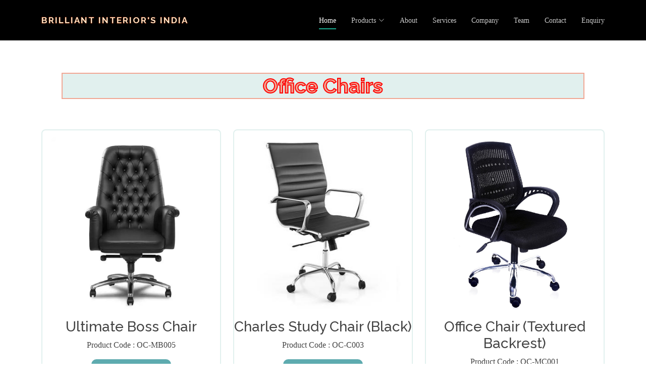

--- FILE ---
content_type: text/css; charset=UTF-8
request_url: https://brilliantinteriorsindia.com/assets/css/style.css
body_size: 6593
content:
* {
  padding: 0;
  margin: 0;
  font-family: century gothic;
  
}
body {
  font-family: "Open Sans", sans-serif;
  color: #444444;
}

a {
  color: #1bac91;
  text-decoration: none;
}

a:hover {
  color: #22d8b6;
  text-decoration: none;
}


h1,
h2,
h3,
h4,
h5,
h6 {
  font-family: "Raleway", sans-serif;
}

/*--------------------------------------------------------------
# Back to top button
--------------------------------------------------------------*/
.back-to-top {
  position: fixed;
  visibility: hidden;
  opacity: 0;
  right: 15px;
  bottom: 15px;
  z-index: 996;
  background: #1bac91;
  width: 40px;
  height: 40px;
  border-radius: 4px;
  transition: all 0.4s;
}
.back-to-top i {
  font-size: 28px;
  color: #fff;
  line-height: 0;
}
.back-to-top:hover {
  background: #21cfaf;
  color: #fff;
}
.back-to-top.active {
  visibility: visible;
  opacity: 1;
}

/*--------------------------------------------------------------
# Disable aos animation delay on mobile devices
--------------------------------------------------------------*/
@media screen and (max-width: 768px) {
  [data-aos-delay] {
    transition-delay: 0 !important;
  }
}
/* topbar start*/
#topbar {
  background: #191919;
  font-size: 15px;
  height: 40px;
  padding: 0;
  color: rgba(255, 255, 255, 0.6);
}
#topbar .contact-info a {
  line-height: 0;
  color: rgba(255, 255, 255, 0.6);
  transition: 0.3s;
}
#topbar .contact-info a:hover {
  color: #1bac91;
}
#topbar .contact-info i {
  color: #cc1616;
  line-height: 0;
  margin-right: 5px;
}
#topbar .contact-info .phone-icon {
  margin-left: 15px;
}
#topbar .social-links a {
  color: rgba(255, 255, 255, 0.6);
  padding: 4px 12px;
  display: inline-block;
  line-height: 1px;
  transition: 0.3s;
}
#topbar .social-links a:hover {
  color: #1bac91;
}
/*--------------------------------------------------------------
# Header
--------------------------------------------------------------*/
#header {
  height: 80px;
  transition: all 0.5s;
  z-index: 997;
  background: #000;
}
#header .logo h1 {
  font-size: 17px;
  margin: 15px 0px;
  padding: 5px 0;
  line-height: 1;
  font-weight: 700;
  letter-spacing: 2px;
  text-transform: uppercase;
}
#header .logo h1 ,
#header .logo h1 :hover {
  color: beige;
  -webkit-text-stroke: 0.3px orangered;
  text-decoration: none;
}
#header .logo img {
  padding: 0;
  margin: 0;
  max-height: 40px;
}
@media (max-width: 992px) {
  #header {
    height: 60px;
  }
}

/*--------------------------------------------------------------
# Navigation Menu
--------------------------------------------------------------*/
/**
* Desktop Navigation 
*/
.navbar {
  padding: 0;
}
.navbar ul {
  margin: 0;
  padding: 0;
  display: flex;
  list-style: none;
  align-items: center;
}
.navbar li {
  position: relative;
}
.navbar > ul > li + li {
  margin-left: 30px;
}
.navbar a,
.navbar a:focus {
  display: flex;
  align-items: center;
  justify-content: space-between;
  padding: 10px 0;
  font-size: 14px;
  color: rgba(255, 255, 255, 0.8);
  white-space: nowrap;
  transition: 0.3s;
  position: relative;
}
.navbar a i,
.navbar a:focus i {
  font-size: 12px;
  line-height: 0;
  margin-left: 5px;
}
.navbar > ul > li > a:before {
  content: "";
  position: absolute;
  width: 100%;
  height: 2px;
  bottom: 3px;
  left: 0;
  background-color: #1bac91;
  visibility: hidden;
  width: 0px;
  transition: all 0.3s ease-in-out 0s;
}
.navbar a:hover:before,
.navbar li:hover > a:before,
.navbar .active:before {
  visibility: visible;
  width: 100%;
}
.navbar a:hover,
.navbar .active,
.navbar .active:focus,
.navbar li:hover > a {
  color: #fff;
}
.navbar .dropdown ul {
  display: block;
  position: absolute;
  left: 0;
  top: 100%;
  margin: 0;
  padding: 10px 0;
  z-index: 99;
  opacity: 0;
  visibility: hidden;
  background: #fff;
  box-shadow: 0px 0px 30px rgba(127, 137, 161, 0.25);
  transition: 0.3s;
}
.navbar .dropdown ul li {
  min-width: 200px;
}
.navbar .dropdown ul a {
  padding: 10px 20px;
  font-size: 14px;
  text-transform: none;
  font-weight: 500;
  color: #062822;
}
.navbar .dropdown ul a i {
  font-size: 12px;
}
.navbar .dropdown ul a:hover,
.navbar .dropdown ul .active:hover,
.navbar .dropdown ul li:hover > a {
  color: #1bac91;
}
.navbar .dropdown:hover > ul {
  opacity: 1;
  visibility: visible;
}
.navbar .dropdown .dropdown ul {
  top: 0;
  left: calc(100% - 30px);
  visibility: hidden;
}
.navbar .dropdown .dropdown:hover > ul {
  opacity: 1;
  top: 0;
  left: 100%;
  visibility: visible;
}
@media (max-width: 1366px) {
  .navbar .dropdown .dropdown ul {
    left: -90%;
  }
  .navbar .dropdown .dropdown:hover > ul {
    left: -100%;
  }
}

/**
* Mobile Navigation 
*/
.mobile-nav-toggle {
  color: #fff;
  font-size: 28px;
  cursor: pointer;
  display: none;
  line-height: 0;
  transition: 0.5s;
}

@media (max-width: 991px) {
  .mobile-nav-toggle {
    display: block;
  }

  .navbar ul {
    display: none;
  }
}
.navbar-mobile {
  position: fixed;
  overflow: hidden;
  top: 0;
  right: 0;
  left: 0;
  bottom: 0;
  background: rgba(16, 31, 29, 0.9);
  transition: 0.3s;
  z-index: 0;
}
.navbar-mobile .mobile-nav-toggle {
  position: absolute;
  top: 15px;
  right: 15px;
}
.navbar-mobile ul {
  display: block;
  position: absolute;
  top: 55px;
  right: 15px;
  bottom: 15px;
  left: 15px;
  padding: 10px 0;
  background-color: #fff;
  overflow-y: auto;
  transition: 0.3s;
}
.navbar-mobile > ul > li + li {
  margin: 0;
}
.navbar-mobile a:hover:before,
.navbar-mobile li:hover > a:before,
.navbar-mobile .active:before {
  visibility: hidden;
}
.navbar-mobile a,
.navbar-mobile a:focus {
  padding: 10px 20px;
  font-size: 15px;
  color: #21413c;
}
.navbar-mobile a:hover,
.navbar-mobile .active,
.navbar-mobile li:hover > a {
  color: #1bac91;
}
.navbar-mobile .getstarted,
.navbar-mobile .getstarted:focus {
  margin: 15px;
}
.navbar-mobile .dropdown ul {
  position: static;
  display: none;
  margin: 10px 20px;
  padding: 10px 0;
  z-index: 99;
  opacity: 1;
  visibility: visible;
  background: #fff;
  box-shadow: 0px 0px 30px rgba(127, 137, 161, 0.25);
}
.navbar-mobile .dropdown ul li {
  min-width: 200px;
}
.navbar-mobile .dropdown ul a {
  padding: 10px 20px;
}
.navbar-mobile .dropdown ul a i {
  font-size: 12px;
}
.navbar-mobile .dropdown ul a:hover,
.navbar-mobile .dropdown ul .active:hover,
.navbar-mobile .dropdown ul li:hover > a {
  color: #1bac91;
}
.navbar-mobile .dropdown > .dropdown-active {
  display: block;
}
.back-video {
  position: absolute;
  right: 0;
  bottom: 0;
  z-index: 1;
  overflow: auto,hidden;
}
@media (min-aspect-ratio: 16/9) {
  .back-video {
    width: 100%;
    height: auto;
  }
}
@media (max-aspect-ratio: 16/9) {
  .back-video {
    width: auto;
    height: 100%;

  }
}

/*--------------------------------------------------------------
# Hero Section
--------------------------------------------------------------*/
#hero {
  width: 100%;
  height: calc(99vh - 70px);
  overflow: hidden;
  background-size: cover;
  position: relative;
  margin-top: 80px;
  padding: 0;
}
#hero:before {
  content: "";
  background: rgba(0, 0, 0, 0.4);
  position: absolute;
  bottom: 0;
  top: 0;
  left: 0;
  right: 0;
}
#hero .container {
  z-index: 2;
}
#hero .container h1:hover {
  -webkit-text-stroke: 1px #fff;
  color: transparent;
}
#hero h1 {
  margin: 0 0 10px 0;
  font-size: 60px;
  font-weight: bold;
  line-height: 60px;
  color: #f4c2c2;
  -webkit-text-stroke: 1px orangered;
  transition: 0.5s;
}
#hero h2 {
  color: beige;
  font-weight: bold;
  margin-bottom: 35px;
  font-size: 24px;
}
#hero .btn-get-started {
  font-family: "Raleway", sans-serif;
  text-transform: uppercase;
  font-weight: 500;
  font-size: 16px;
  letter-spacing: 1px;
  display: inline-block;
  padding: 8px 28px;
  border-radius: 4px;
  transition: 0.5s;
  border: 2px solid #fff;
  color: #fff;
}
#hero .btn-get-started:hover {
  border-color: #1bac91;
  background: #1bac91;
}
@media (min-width: 1024px) {
  #hero {
    background-attachment: fixed;
  }
}
@media (max-width: 992px) {
  #hero {
    margin-top: 60px;
    height: calc(100vh - 60px);
  }
}
@media (max-width: 768px) {
  #hero h1 {
    font-size: 28px;
    line-height: 36px;
  }
  #hero h2 {
    font-size: 18px;
    line-height: 24px;
    margin-bottom: 30px;
  }
}

/*--------------------------------------------------------------
# Sections General
--------------------------------------------------------------*/
section {
  padding: 80px 0;
}

.section-bg {
  background-color: #fafafb;
}

.section-title {
  text-align: center;
  padding-bottom: 50px;
}
.section-title h2 {
  font-size: 13px;
  letter-spacing: 1px;
  font-weight: 700;
  padding: 8px 20px;
  margin: 0;
  background: #f5f9fc;
  color: #428bca;
  display: inline-block;
  text-transform: uppercase;
  border-radius: 50px;
}
.section-title h3 {
  margin: 15px 0 0 0;
  font-size: 32px;
  font-weight: 700;
}
.section-title h3 span {
  color: #428bca;
}
.section-title p {
  margin: 15px auto 0 auto;
  font-weight: 500;
  color: #919191;
}
@media (min-width: 1024px) {
  .section-title p {
    width: 50%;
  }
}

/*--------------------------------------------------------------
# Breadcrumbs
--------------------------------------------------------------*/
.breadcrumbs {
  padding: 20px 0;
  background-color: #f7f7f7;
  min-height: 40px;
  margin-top: 72px;
}
@media (max-width: 992px) {
  .breadcrumbs {
    margin-top: 60px;
  }
}
.breadcrumbs h2 {
  font-size: 24px;
  font-weight: 300;
  margin: 0;
}
@media (max-width: 992px) {
  .breadcrumbs h2 {
    margin: 0 0 10px 0;
  }
}
.breadcrumbs ol {
  display: flex;
  flex-wrap: wrap;
  list-style: none;
  padding: 0;
  margin: 0;
  font-size: 14px;
}
.breadcrumbs ol li + li {
  padding-left: 10px;
}
.breadcrumbs ol li + li::before {
  display: inline-block;
  padding-right: 10px;
  color: #6c757d;
  content: "/";
}
@media (max-width: 768px) {
  .breadcrumbs .d-flex {
    display: block !important;
  }
  .breadcrumbs ol {
    display: block;
  }
  .breadcrumbs ol li {
    display: inline-block;
  }
}

/*--------------------------------------------------------------
# About
--------------------------------------------------------------*/
.about .section-title h2{
  font-size: 20px;
}
.about .video-box {
  border-radius: 25px;
  border: beige 5px solid;
  margin-right: 5px;
}
.about .icon-boxes {
  border-radius: 25px;
  border: beige 5px solid;
  margin-left: 5px;
}
.about .icon-boxes h3 {
  font-size: 28px;
  font-weight: 700;
  color: #394047;
  margin-bottom: 15px;
}
.about .icon-box {
  margin-top: 40px;  
}
.about .icon-boxes{
  background-color: seashell;
}

.about .icon-box .icon {
  float: left;
  display: flex;
  align-items: center;
  justify-content: center;
  width: 64px;
  height: 64px;
  border: 2px solid #b9d4ec;
  border-radius: 50px;
  transition: 0.5s;
}
.about .icon-box .icon i {
  color: #428bca;
  font-size: 32px;
}
.about .icon-box:hover .icon {
  background: #428bca;
  border-color: #428bca;
}
.about .icon-box:hover .icon i {
  color: #fff;
}
.about .icon-box .title {
  margin-left: 85px;
  font-weight: 700;
  margin-bottom: 10px;
  font-size: 18px;
}
.about .icon-box .title a {
  color: #343a40;
  transition: 0.3s;
}
.about .icon-box .title a:hover {
  color: #428bca;
}
.about .icon-box .description {
  margin-left: 85px;
  line-height: 24px;
  font-size: 14px;
}
.about .video-box {
  background: url("../img/about.jpeg") center center no-repeat;
  
  background-size: cover;
  min-height: 500px;
}
.about .play-btn {
  width: 94px;
  height: 94px;
  background: radial-gradient(#428bca 50%, rgba(66, 139, 202, 0.4) 52%);
  border-radius: 50%;
  display: block;
  position: absolute;
  left: calc(50% - 47px);
  top: calc(50% - 47px);
  overflow: hidden;
}
.about .play-btn::after {
  content: "";
  position: absolute;
  left: 50%;
  top: 50%;
  transform: translateX(-40%) translateY(-50%);
  width: 0;
  height: 0;
  border-top: 10px solid transparent;
  border-bottom: 10px solid transparent;
  border-left: 15px solid #fff;
  z-index: 100;
  transition: all 400ms cubic-bezier(0.55, 0.055, 0.675, 0.19);
}
.about .play-btn::before {
  content: "";
  position: absolute;
  width: 120px;
  height: 120px;
  -webkit-animation-delay: 0s;
  animation-delay: 0s;
  -webkit-animation: pulsate-btn 2s;
  animation: pulsate-btn 2s;
  -webkit-animation-direction: forwards;
  animation-direction: forwards;
  -webkit-animation-iteration-count: infinite;
  animation-iteration-count: infinite;
  -webkit-animation-timing-function: steps;
  animation-timing-function: steps;
  opacity: 1;
  border-radius: 50%;
  border: 5px solid rgba(66, 139, 202, 0.7);
  top: -15%;
  left: -15%;
  background: rgba(198, 16, 0, 0);
}
.about .play-btn:hover::after {
  border-left: 15px solid #428bca;
  transform: scale(20);
}
.about .play-btn:hover::before {
  content: "";
  position: absolute;
  left: 50%;
  top: 50%;
  transform: translateX(-40%) translateY(-50%);
  width: 0;
  height: 0;
  border: none;
  border-top: 10px solid transparent;
  border-bottom: 10px solid transparent;
  border-left: 15px solid #fff;
  z-index: 200;
  -webkit-animation: none;
  animation: none;
  border-radius: 0;
}

@-webkit-keyframes pulsate-btn {
  0% {
    transform: scale(0.6, 0.6);
    opacity: 1;
  }
  100% {
    transform: scale(1, 1);
    opacity: 0;
  }
}

@keyframes pulsate-btn {
  0% {
    transform: scale(0.6, 0.6);
    opacity: 1;
  }
  100% {
    transform: scale(1, 1);
    opacity: 0;
  }
}

/*--------------------------------------------------------------
# Counts
--------------------------------------------------------------*/
.counts .counters span {
  font-size: 48px;
  display: block;
  color: #F0C0C0;
  -webkit-text-stroke: 2px rgb(255, 0, 0);
  font-weight: 700;
}
.counts .counters p {
  padding: 0;
  color: #000;
  margin: 0 0 20px 0;
  font-family: "Raleway", sans-serif;
  font-size: 15px;
  font-weight: 500;
}
/*--------------------------------------------------------------
# Features
--------------------------------------------------------------*/
.features .container .tab-content{
  margin-left: 50px;
}
.features .nav-tabs {
  border: 0;
}
.features .nav-link {
  border: 0;
  padding: 20px;
  transition: 0.3s;
  color: #21413c;
}
.features .nav-link:hover {
  color: #1bac91;
}
.features .nav-link h4 {
  font-size: 18px;
  font-weight: 600;
}
.features .nav-link p {
  font-size: 14px;
  margin-bottom: 0;
}
.features .nav-link.active {
  box-shadow: 0px 2px 15px rgba(0, 0, 0, 0.12);
}
.features .nav-link.active h4 {
  color: #1bac91;
}
.features .tab-pane.active {
  -webkit-animation: slide-down 0.5s ease-out;
  animation: slide-down 0.5s ease-out;
}
@-webkit-keyframes slide-down {
  0% {
    opacity: 0;
  }
  100% {
    opacity: 1;
  }
}
@keyframes slide-down {
  0% {
    opacity: 0;
  }
  100% {
    opacity: 1;
  }
}

/*--------------------------------------------------------------
# Services
--------------------------------------------------------------*/
.services .section-title h2{
  font-size: 20px;
}
.services .icon-box {
  padding: 30px;
  position: relative;
  overflow: hidden;
  margin: 0;
  background: #fff;
  transition: all 0.3s ease-in-out;
  border-radius: 15px;
  text-align: center;
  border-bottom: 3px solid #fff;
}
.services .icon-box:hover {
  box-shadow: 0 2px 29px 0 rgba(37, 37, 37, 0.1);
}
.services .icon i {
  font-size: 48px;
  line-height: 1;
  margin-bottom: 15px;
}
.services .title {
  font-weight: 700;
  margin-bottom: 15px;
  font-size: 18px;
}
.services .title a {
  color: #111;
}
.services .description {
  font-size: 15px;
  line-height: 28px;
  margin-bottom: 0;
}
.services .icon-box-pink .icon i {
  color: #ff689b;
}
.services .icon-box-cyan .icon i {
  color: #3fcdc7;
}
.services .icon-box-green .icon i {
  color: #41cf2e;
}
.services .icon-box-blue .icon i {
  color: #2282ff;
}

/*--------------------------------------------------------------
# Clients
--------------------------------------------------------------*/
.clients .clients-wrap {
  border-top: 1px solid #f1eeed;
  border-left: 1px solid #f1eeed;
  overflow: hidden;
}
.clients .section-title h2{
  font-size: 20px;
}
.clients .client-logo {
  padding: 20px;
  display: flex;
  justify-content: center;
  align-items: center;
  border-right: 1px solid #f1eeed;
  border-bottom: 1px solid #f1eeed;
  overflow: hidden;
  background: #fff;
  height: 100px;
}
.clients .client-logo img {
  transition: all 0.3s ease-in-out;
  height: 60px;
  filter: grayscale(100%);
}


.clients .client-logo:hover img {
  filter: none;
  transform: scale(1.1);
  filter: grayscale(100%);
}

/*--------------------------------------------------------------
# Testimonials
--------------------------------------------------------------*/
.testimonials .section-title h2{
  font-size: 20px;
}
 .testimonial-wrap {
  padding-left: 50px;
}
.testimonials .testimonials-carousel, .testimonials .testimonials-slider {
  overflow: hidden;
}
.testimonials .testimonial-item {
  box-sizing: content-box;
  padding: 30px 30px 30px 60px;
  margin: 30px 15px;
  min-height: 200px;
  box-shadow: 0px 0px 20px 0px rgba(11, 35, 65, 0.1);
  position: relative;
  background: #fff;
}
.testimonials .testimonial-item .testimonial-img {
  width: 90px;
  border-radius: 10px;
  border: 6px solid #fff;
  position: absolute;
  left: -45px;
}
.testimonials .testimonial-item h3 {
  font-size: 18px;
  font-weight: bold;
  margin: 10px 0 5px 0;
  color: #111;
}
.testimonials .testimonial-item h4 {
  font-size: 14px;
  color: #999;
  margin: 0;
}
.testimonials .testimonial-item .quote-icon-left, .testimonials .testimonial-item .quote-icon-right {
  color: #fdedea;
  font-size: 26px;
}
.testimonials .testimonial-item .quote-icon-left {
  display: inline-block;
  left: -5px;
  position: relative;
}
.testimonials .testimonial-item .quote-icon-right {
  display: inline-block;
  right: -5px;
  position: relative;
  top: 10px;
}
.testimonials .testimonial-item p {
  font-style: italic;
  margin: 15px auto 15px auto;
}
.testimonials .swiper-pagination {
  margin-top: 20px;
  position: relative;
}
.testimonials .swiper-pagination .swiper-pagination-bullet {
  width: 12px;
  height: 12px;
  background-color: #fff;
  opacity: 1;
  border: 1px solid #ed502e;
}
.testimonials .swiper-pagination .swiper-pagination-bullet-active {
  background-color: #ed502e;
}
.testimonials .column {
  display: flex;
  align-items: center;
  justify-content: center;
  margin-top: 10px;
  flex-wrap: wrap;
}
.testimonials .column button{
  height: 65px;
  width: 200px;
  margin: 0px 20px;
  margin-top: 20px;
  border: none;
  border-radius: 13px;
  color: #59C1AE;
  background-color: #E1F0EE;
  transition: 0.6s ;
}
.testimonials .column a :hover{
  color: #fff;
  background-color: #59C1AE;
}
.testimonials .column a {
  display: inline-block;
  
}

/* tooltip */
.fa fa-check {
  position: relative;
  display: inline-block;
  border-bottom: 1px dotted black;
}

.fa fa-check .tooltiptext {
  visibility: hidden;
  width: 120px;
  background-color: black;
  color: #fff;
  text-align: center;
  border-radius: 6px;
  padding: 5px 0;

  /* Position the tooltip */
  position: absolute;
  z-index: 1;
}

.fa fa-check:hover .tooltiptext {
  visibility: visible;
}
/*--------------------------------------------------------------
# Cta
--------------------------------------------------------------*/
.cta {
  padding: 80px 0;
  background: #0b2341;
}
.cta h3 {
  color: #fff;
  font-size: 28px;
  font-weight: 700;
}
.cta p {
  color: #fff;
}
.cta .cta-btn {
  font-family: "Raleway", sans-serif;
  font-weight: 600;
  font-size: 14px;
  letter-spacing: 1px;
  display: inline-block;
  padding: 10px 35px;
  border-radius: 4px;
  transition: 0.5s;
  margin-top: 10px;
  border: 2px solid #ed502e;
  color: #fff;
}
.cta .cta-btn:hover {
  background: #ed502e;
  border: 2px solid #ed502e;
}

/*--------------------------------------------------------------
# Portfolio
--------------------------------------------------------------*/
.portfolio .portfolio-item {
  margin-bottom: 30px;
}
.portfolio .section-title h2{
  font-size: 20px;
}
.portfolio #portfolio-flters {
  padding: 0;
  margin: 0 auto 35px auto;
  list-style: none;
  text-align: center;
  background: #fff;
  box-shadow: 0px 2px 15px rgba(0, 0, 0, 0.1);
  border-radius: 50px;
  padding: 8px 20px;
}
.portfolio #portfolio-flters li {
  cursor: pointer;
  display: inline-block;
  padding: 10px 15px 8px 15px;
  font-size: 14px;
  font-weight: 600;
  line-height: 1;
  text-transform: uppercase;
  color: #444444;
  margin-bottom: 5px;
  transition: all 0.3s ease-in-out;
}
.portfolio #portfolio-flters li:hover,
.portfolio #portfolio-flters li.filter-active {
  color: #1bac91;
}
.portfolio #portfolio-flters li:last-child {
  margin-right: 0;
}
.portfolio .portfolio-wrap {
  transition: 0.3s;
  position: relative;
  overflow: hidden;
  z-index: 1;
  background: rgba(0, 0, 0, 0.6);
}
.portfolio .portfolio-wrap::before {
  content: "";
  background: rgba(0, 0, 0, 0.5);
  position: absolute;
  left: 30px;
  right: 30px;
  top: 30px;
  bottom: 30px;
  transition: all ease-in-out 0.3s;
  z-index: 2;
  opacity: 0;
}
.portfolio .portfolio-wrap .portfolio-info {
  opacity: 0;
  position: absolute;
  top: 0;
  left: 0;
  right: 0;
  bottom: 0;
  text-align: center;
  z-index: 3;
  transition: all ease-in-out 0.3s;
  display: flex;
  flex-direction: column;
  justify-content: center;
  align-items: center;
}
.portfolio .portfolio-wrap .portfolio-info::before {
  display: block;
  content: "";
  width: 48px;
  height: 48px;
  position: absolute;
  top: 35px;
  left: 35px;
  border-top: 3px solid #fff;
  border-left: 3px solid #fff;
  transition: all 0.5s ease 0s;
  z-index: 9994;
}
.portfolio .portfolio-wrap .portfolio-info::after {
  display: block;
  content: "";
  width: 48px;
  height: 48px;
  position: absolute;
  bottom: 35px;
  right: 35px;
  border-bottom: 3px solid #fff;
  border-right: 3px solid #fff;
  transition: all 0.5s ease 0s;
  z-index: 9994;
}
.portfolio .portfolio-wrap .portfolio-info h4 {
  font-size: 20px;
  color: #fff;
  font-weight: 600;
}
.portfolio .portfolio-wrap .portfolio-info p {
  color: #ffffff;
  font-size: 14px;
  text-transform: uppercase;
  padding: 0;
  margin: 0;
}
.portfolio .portfolio-wrap .portfolio-links {
  text-align: center;
  z-index: 4;
}
.portfolio .portfolio-wrap .portfolio-links a {
  color: #fff;
  margin: 0 2px;
  font-size: 28px;
  display: inline-block;
  transition: 0.3s;
}
.portfolio .portfolio-wrap .portfolio-links a:hover {
  color: #4ae3c6;
}
.portfolio .portfolio-wrap:hover::before {
  top: 0;
  left: 0;
  right: 0;
  bottom: 0;
  opacity: 1;
}
.portfolio .portfolio-wrap:hover .portfolio-info {
  opacity: 1;
}
.portfolio .portfolio-wrap:hover .portfolio-info::before {
  top: 15px;
  left: 15px;
}
.portfolio .portfolio-wrap:hover .portfolio-info::after {
  bottom: 15px;
  right: 15px;
}

/*--------------------------------------------------------------
# Portfolio Details
--------------------------------------------------------------*/
.portfolio-details {
  padding-top: 40px;
}
.portfolio-details .portfolio-details-slider img {
  width: 100%;
}
.portfolio-details .portfolio-details-slider .swiper-pagination {
  margin-top: 20px;
  position: relative;
}
.portfolio-details
  .portfolio-details-slider
  .swiper-pagination
  .swiper-pagination-bullet {
  width: 12px;
  height: 12px;
  background-color: #fff;
  opacity: 1;
  border: 1px solid #1bac91;
}
.portfolio-details
  .portfolio-details-slider
  .swiper-pagination
  .swiper-pagination-bullet-active {
  background-color: #1bac91;
}
.portfolio-details .portfolio-info {
  padding: 30px;
  box-shadow: 0px 0 30px rgba(33, 65, 60, 0.08);
}
.portfolio-details .portfolio-info h3 {
  font-size: 22px;
  font-weight: 700;
  margin-bottom: 20px;
  padding-bottom: 20px;
  border-bottom: 1px solid #eee;
}
.portfolio-details .portfolio-info ul {
  list-style: none;
  padding: 0;
  font-size: 15px;
}
.portfolio-details .portfolio-info ul li + li {
  margin-top: 10px;
}
.portfolio-details .portfolio-description {
  padding-top: 30px;
}
.portfolio-details .portfolio-description h2 {
  font-size: 26px;
  font-weight: 700;
  margin-bottom: 20px;
}
.portfolio-details .portfolio-description p {
  padding: 0;
}

/*--------------------------------------------------------------
# Team
--------------------------------------------------------------*/
.team .member {
  text-align: center;
  margin-bottom: 20px;
  background: #343a40;
  position: relative;
  overflow: hidden;
}
.team .section-title h2{
  font-size: 20px;
}
.team .member .member-info {
  opacity: 0;
  position: absolute;
  bottom: 0;
  top: 0;
  left: 0;
  right: 0;
  transition: 0.2s;
}
.team .member .member-info-content {
  position: absolute;
  left: 50px;
  right: 0;
  bottom: 0;
  transition: bottom 0.4s;
}
.team .member .member-info-content h4 {
  font-weight: 700;
  margin-bottom: 2px;
  font-size: 18px;
  color: #fff;
}
.team .member .member-info-content span {
  font-style: italic;
  display: block;
  font-size: 18px;
  color: #fff;
}
.team .member .social {
  position: absolute;
  left: -50px;
  top: 0;
  bottom: 0;
  width: 50px;
  transition: left ease-in-out 0.3s;
  background: rgba(0, 0, 0, 0.5);
  text-align: center;
}
.team .member .social a {
  transition: color 0.3s;
  display: block;
  color: #fff;
  margin-top: 15px;
}
.team .member .social a:hover {
  color: #1bac91;
}
.team .member .social i {
  font-size: 18px;
  margin: 0 2px;
}
.team .member:hover .member-info {
  background: linear-gradient(
    0deg,
    rgba(0, 0, 0, 0.9) 0%,
    rgba(0, 0, 0, 0.8) 20%,
    rgba(0, 212, 255, 0) 100%
  );
  opacity: 1;
  transition: 0.4s;
}
.team .member:hover .member-info-content {
  bottom: 30px;
  transition: bottom 0.4s;
}
.team .member:hover .social {
  left: 0;
  transition: left ease-in-out 0.3s;
}
/*--------------------------------------------------------------
# Pricing
--------------------------------------------------------------*/
.pricing .box {
  padding: 20px;
  background: #f9f9f9;
  text-align: center;
  border-radius: 8px;
  position: relative;
  overflow: hidden;
}
.pricing .section-title h2{
  font-size: 20px;
}
.pricing .box h3 {
  font-weight: 400;
  padding: 15px;
  font-size: 18px;
  text-transform: uppercase;
  font-weight: 600;
  color: #191919;
}
.pricing .box h4 {
  font-size: 42px;
  color: #cc1616;
  font-weight: 500;
  font-family: "Open Sans", sans-serif;
  margin-bottom: 20px;
}
.pricing .box h4 sup {
  font-size: 20px;
  top: -15px;
  left: -3px;
}
.pricing .box h4 span {
  color: #bababa;
  font-size: 16px;
  font-weight: 300;
}
.pricing .box ul {
  padding: 0;
  list-style: none;
  color: #191919;
  text-align: center;
  line-height: 20px;
  font-size: 14px;
}
.pricing .box ul li {
  padding-bottom: 16px;
}
.pricing .box ul i {
  color: #cc1616;
  font-size: 18px;
  padding-right: 4px;
}
.pricing .box ul .na {
  color: #ccc;
  text-decoration: line-through;
}
.pricing .box .btn-wrap {
  padding: 15px;
  text-align: center;
}
.pricing .box .btn-buy {
  background: #cc1616;
  display: inline-block;
  padding: 10px 40px;
  color: #fff;
  transition: none;
  font-size: 14px;
  font-weight: 400;
  font-family: "Raleway", sans-serif;
  font-weight: 600;
  transition: 0.3s;
}
.pricing .box .btn-buy:hover {
  background: #e82d2d;
}
.pricing .featured {
  background: #cc1616;
  box-shadow: none;
  color: #fff;
}
.pricing .featured h3,
.pricing .featured h4,
.pricing .featured ul,
.pricing .featured ul li,
.pricing .featured ul .na {
  color: #fff;
}
.pricing .featured h4 span {
  color: rgba(255, 255, 255, 0.58);
}
.pricing .featured .btn-wrap {
  padding: 15px;
  text-align: center;
}
.pricing .featured .btn-buy {
  background: rgba(255, 255, 255, 0.2);
}
.pricing .featured .btn-buy:hover {
  background: #fff;
  color: #cc1616;
}

/*--------------------------------------------------------------
# F.A.Q
--------------------------------------------------------------*/
.faq .container p{
  color: #383838;
}
.faq .faq-list {
  padding: 0 100px;
}
.faq .section-title h2{
  font-size: 20px;
}
.faq .faq-list ul {
  padding: 0;
  list-style: none;
}
.faq .faq-list li + li {
  margin-top: 15px;
}
.faq .faq-list li {
  padding: 20px;
  background: rgb(255, 255, 237);
  border-radius: 4px;
  position: relative;
}
.faq .faq-list a {
  display: block;
  position: relative;
  font-family: "Poppins", sans-serif;
  font-size: 16px;
  line-height: 24px;
  font-weight: 500;
  padding: 0 30px;
  outline: none;
  cursor: pointer;
}
.faq .faq-list .icon-help {
  font-size: 24px;
  position: absolute;
  right: 0;
  left: 20px;
  color: #97cac2;
}
.faq .faq-list .icon-show,
.faq .faq-list .icon-close {
  font-size: 24px;
  position: absolute;
  right: 0;
  top: 0;
}
.faq .faq-list p {
  margin-bottom: 0;
  padding: 10px 0 0 0;
  color: #3e4646;
}
.faq .faq-list .icon-show {
  display: none;
}
.faq .faq-list a.collapsed {
  color: #343a40;
}
.faq .faq-list a.collapsed:hover {
  color: #1bac91;
}
.faq .faq-list a.collapsed .icon-show {
  display: inline-block;
}
.faq .faq-list a.collapsed .icon-close {
  display: none;
}
@media (max-width: 1200px) {
  .faq .faq-list {
    padding: 0;
  }
}

/*--------------------------------------------------------------
# Contact
--------------------------------------------------------------*/
.contact .info {
  padding: 30px;
  width: 100%;
  background: #fff;
  box-shadow: 0px 2px 15px rgba(0, 0, 0, 0.1);
}
.contact .section-title h2{
  font-size: 20px;
}
.contact .info i {
  font-size: 20px;
  color: #1bac91;
  float: left;
  width: 44px;
  height: 44px;
  background: #e1f0ee;
  display: flex;
  justify-content: center;
  align-items: center;
  border-radius: 50px;
  transition: all 0.3s ease-in-out;
}
.contact .info h4 {
  padding: 0 0 0 60px;
  font-size: 22px;
  font-weight: 600;
  margin-bottom: 5px;
  color: #21413c;
}
.contact .info p {
  padding: 0 0 0 60px;
  margin-bottom: 0;
  font-size: 14px;
  color: #43857a;
  
}
.contact .column1 {
  border: 3px solid #59C1AE;
  padding: 0%;
  margin-bottom: 2px;
  border-radius: 5px;
}
.contact .column2 {
  border: 3px solid #59C1AE;
  padding: 0%;
  margin-top: 2px;
  border-radius: 5px;
}

.contact .info .address{
  margin-bottom: 18px;
}
.contact .info .email p {
  padding-top: 5px;
}
.contact .info .social-links {
  padding-left: 60px;
}
.contact .info .social-links a {
  font-size: 18px;
  display: inline-block;
  background: #333;
  color: #fff;
  line-height: 1;
  padding: 8px 0;
  border-radius: 50%;
  text-align: center;
  width: 36px;
  height: 36px;
  transition: 0.3s;
  margin-right: 10px;
}
.contact .info .social-links a:hover {
  background: #1bac91;
  color: #fff;
}
.contact .info .email:hover i,
.contact .info .address:hover i,
.contact .info .phone:hover i {
  background: #1bac91;
  color: #fff;
}
.contact .php-email-form {
  width: 100%;
  padding: 30px;
  background: #fff;
  box-shadow: 0 0 24px 0 rgba(0, 0, 0, 0.12);
}
.contact .php-email-form .form-group {
  padding-bottom: 8px;
}
.contact .php-email-form .error-message {
  display: none;
  color: #fff;
  background: #ed3c0d;
  text-align: left;
  padding: 15px;
  font-weight: 600;
}
.contact .php-email-form .error-message br + br {
  margin-top: 25px;
}
.contact .php-email-form .sent-message {
  display: none;
  color: #fff;
  background: #18d26e;
  text-align: center;
  padding: 15px;
  font-weight: 600;
}
.contact .php-email-form .loading {
  display: none;
  background: #fff;
  text-align: center;
  padding: 15px;
}
.contact .php-email-form .loading:before {
  content: "";
  display: inline-block;
  border-radius: 50%;
  width: 24px;
  height: 24px;
  margin: 0 10px -6px 0;
  border: 3px solid #18d26e;
  border-top-color: #eee;
  -webkit-animation: animate-loading 1s linear infinite;
  animation: animate-loading 1s linear infinite;
}
.contact .php-email-form input,
.contact .php-email-form textarea {
  border-radius: 0;
  box-shadow: none;
  font-size: 14px;
}
.contact .php-email-form input {
  height: 44px;
}
.contact .php-email-form textarea {
  padding: 10px 12px;
}
.contact .php-email-form button[type="submit"] {
  background: #1bac91;
  border: 0;
  padding: 10px 24px;
  color: #fff;
  transition: 0.4s;
  border-radius: 4px;
}
.contact .php-email-form button[type="submit"]:hover {
  background: #22d8b6;
}
@-webkit-keyframes animate-loading {
  0% {
    transform: rotate(0deg);
  }
  100% {
    transform: rotate(360deg);
  }
}
@keyframes animate-loading {
  0% {
    transform: rotate(0deg);
  }
  100% {
    transform: rotate(360deg);
  }
}
/*--------------------------------------------------------------
# partner
--------------------------------------------------------------*/
.partner {
  background: #f2f2f2;
  padding: 15px 0;
  text-align: center;
  overflow: hidden;
}
.partner h1 {
  font-size: 13px;
  letter-spacing: 1px;
  font-weight: 700;
  padding: 8px 20px;
  margin: 0;
  background: #f5f9fc;
  color: #428bca;
  display: inline-block;
  text-transform: uppercase;
  border-radius: 50px;
}
.partner img {
  width: 50%;
  transition: all 0.4s ease-in-out;
  display: inline-block;
  padding: 15px 0;
  overflow: hidden;
}
.partner img:hover {
  filter: none;
  transform: scale(1.2);
}
@media (max-width: 768px) {
  .partner img {
    width: 40%;
  }
}
/*--------------------------------------------------------------
# above Footer
--------------------------------------------------------------*/
#abovefooter{
  text-align: center;
  padding: 15px 0;
  align-items: center;
  background-color: #1BAC91;
  border-top:5px solid olive;
  border-bottom:5px solid olive;
  overflow: hidden; 
}
#abovefooter img {
  width: 50%;
  transition: all 0.4s ease-in-out;
  display: inline-block;
  padding: 15px 0;
  overflow: hidden;
}

/*--------------------------------------------------------------
# Footer
--------------------------------------------------------------*/
#footer {
  background: black;
  padding: 0 0 30px 0;
  color: #fff;
  font-size: 14px;
}
#footer .footer-top {
  background: #0c1817;
  border-bottom: 1px solid #18302c;
  padding: 60px 0 30px 0;
}
#footer .footer-top .footer-info {
  margin-bottom: 30px;
}
#footer .footer-top .footer-info h3 {
  font-size: 24px;
  margin: 0 0 20px 0;
  padding: 2px 0 2px 0;
  line-height: 1;
  font-weight: 700;
}
#footer .footer-top .footer-info p {
  font-size: 14px;
  line-height: 24px;
  margin-bottom: 0;
  font-family: "Raleway", sans-serif;
  color: #fff;
}
#footer .footer-top .social-links a {
  font-size: 18px;
  display: inline-block;
  background: #1c3733;
  color: #fff;
  line-height: 1;
  padding: 8px 0;
  margin-right: 4px;
  border-radius: 50%;
  text-align: center;
  width: 36px;
  height: 36px;
  transition: 0.3s;
}
#footer .footer-top .social-links a:hover {
  background: #1bac91;
  color: #fff;
  text-decoration: none;
}
#footer .footer-top h4 {
  font-size: 16px;
  font-weight: 600;
  color: #fff;
  position: relative;
  padding-bottom: 12px;
}
#footer .footer-top .footer-links {
  margin-bottom: 30px;
}
#footer .footer-top .footer-links ul {
  list-style: none;
  padding: 0;
  margin: 0;
}
#footer .footer-top .footer-links ul i {
  padding-right: 2px;
  color: #4ae3c6;
  font-size: 18px;
  line-height: 1;
}
#footer .footer-top .footer-links ul li {
  padding: 10px 0;
  display: flex;
  align-items: center;
}
#footer .footer-top .footer-links ul li:first-child {
  padding-top: 0;
}
#footer .footer-top .footer-links ul a {
  color: #fff;
  transition: 0.3s;
  display: inline-block;
  line-height: 1;
}
#footer .footer-top .footer-links ul a:hover {
  color: #34dfbf;
}
#footer .footer-top .footer-newsletter form {
  margin-top: 30px;
  background: #fff;
  padding: 6px 10px;
  position: relative;
  border-radius: 4px 0 0 4px;
}
#footer .footer-top .footer-newsletter form input[type="email"] {
  border: 0;
  padding: 4px;
  width: calc(100% - 110px);
}
#footer .footer-top .footer-newsletter form input[type="submit"] {
  position: absolute;
  top: 0;
  right: -4px;
  bottom: 0;
  border: 0;
  background: none;
  font-size: 16px;
  padding: 0 20px;
  background: #1bac91;
  color: #fff;
  transition: 0.3s;
  border-radius: 0 4px 4px 0;
}
#footer .footer-top .footer-newsletter form input[type="submit"]:hover {
  background: #14806c;
}
#footer .copyright {
  text-align: center;
  padding-top: 30px;
}
#footer .credits {
  padding-top: 10px;
  text-align: center;
  font-size: 13px;
  color: #fff;
}
#footer .footer-top .footer-newsletter img{
  overflow: hidden;
  height: 100px;
  width: 400px;
  padding: 0;
}

/* ///////////////////////////////////////////////////////////////////////////////////////////////////// */
/* /////////////////// hotsteel equip ///////////////////////////// */
#hotsteel .container h1{
  display: flex;
  justify-content: center;
  text-align: center;
  margin: 40px;
  color: #F1A794;
  font-weight: bold;
  border: #F1A794 2px solid;
  background-color: #E1F0EE;
  -webkit-text-stroke: 2px red;
}
.hotsteel .container .column{
  border: #E1F0EE solid 2px;
  height: 540px;
  width: 100%;
  text-align: center;
  margin: 20px 0px;
  justify-content: center;
  border-radius: 8px;
  transition: box-shadow .4s;
}
.hotsteel .container img{
  height: 340px;
  width: 90%;  
  margin: 10px;
  margin-top: 14px;
  margin-bottom: 18px;
  border-radius: 6px;
  transition: transform .2s;
}
.hotsteel .container button{
  height: 45px;
  width: 45%;
  border-radius: 10px;
  background-color: #5eabaf;
  border: none;
  color:#fff;
  transition: .5s;
}
.hotsteel .container button:hover{
  background-color: #0d816f;
  box-shadow: 0 0 11px rgba(33,33,33,.2);
}
.hotsteel .container .column:hover{
  box-shadow: 0 0 11px rgba(33,33,33,.3);
}
.hotsteel .container img:hover{
  transform: scale(1.1);
}
#hotsteel .container h6{
  color: #F1A794;
  -webkit-text-stroke: 0.2px red;
}
.hotsteel .container .para{
  display: flex;
  font-weight: bold;
  font-size: larger;
  color: #000;
  justify-content: center;
}
 /* pop up on click */
 /* The Modal (background) */
 .modal {
     display: none; /* Hidden by default */
     position: fixed; /* Stay in place */
     z-index: 1; /* Sit on top */
     padding-top: 100px; /* Location of the box */
     left: 0;
     top: 0;
     width: 100%; /* Full width */
     height: 100%; /* Full height */
     overflow: auto; /* Enable scroll if needed */
     background-color: rgb(0,0,0); /* Fallback color */
     background-color: rgba(0,0,0,0.4); /* Black w/ opacity */
 }

 /* Modal Content */
 .modal-content {
     background-color: #fefefe;
     margin: auto;
     padding: 20px;
     border: 1px solid #888;
     width: 80%;
 }

 /* The Close Button */
 .close {
  display: flex;
  justify-content: flex-end;
     color: #aaaaaa;
     font-size: 28px;
     font-weight: bold;
 }

 .close:hover,
 .close:focus {
     color: #000;
     text-decoration: none;
     cursor: pointer;
 }
 .modal-content h2{
  color: #5EABAF;
 }

 #pronav{
  justify-content: space-evenly;
  background-color: rgb(131, 102, 102);
 }
 
